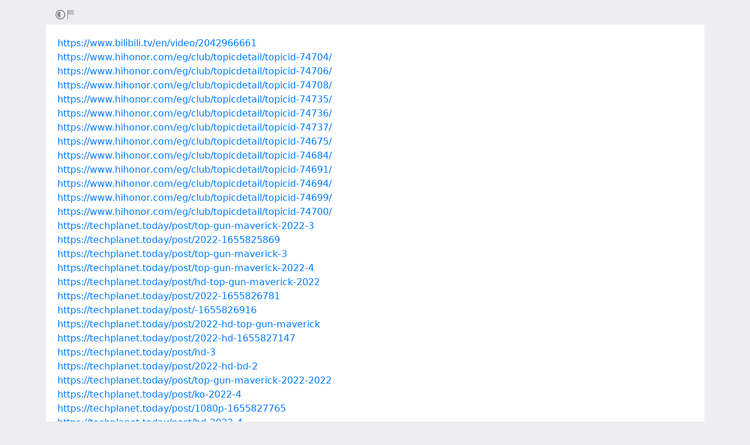

--- FILE ---
content_type: text/html; charset=utf-8
request_url: https://rentry.co/9hb7y
body_size: 3965
content:
<!DOCTYPE html>


    <html>



<head>
    <meta charset="utf-8">
    

<title>https://www.bilibili.tv/en/video/2042966661</title>

<link rel="canonical" href="https://rentry.co/9hb7y" />




    

<meta name="description" content="https://www.hihonor.com/eg/club/topicdetail/topicid-74704/
https://www.hihonor.com/eg/club/topicdetail/topicid-74706/
https://www.hihonor.com/eg/club/topicdetail/topicid-74708/
https://www.hihonor.com/eg/club/topicdetail/topicid-74735/
https://www.hihonor.com/eg/club/topicdetail/topicid-74736/
ht...">


<meta name="twitter:card" content="summary" />
<meta name="twitter:description" content="https://www.hihonor.com/eg/club/topicdetail/topicid-74704/
https://www.hihonor.com/eg/club/topicdetail/topicid-74706/
https://www.hihonor.com/eg/club/topicdetail/topicid-74708/
https://www.hihonor.com/eg/club/topicdetail/topicid-74735/
https://www.hihonor.com/eg/club/topicdetail/topicid-74736/
ht..." />
<meta name="twitter:title" content="https://www.bilibili.tv/en/video/2042966661" />
<meta name="twitter:site" content="@rentry_co" />

<meta property="og:url" content="https://rentry.co/9hb7y" />
<meta property="og:description" content="https://www.hihonor.com/eg/club/topicdetail/topicid-74704/
https://www.hihonor.com/eg/club/topicdetail/topicid-74706/
https://www.hihonor.com/eg/club/topicdetail/topicid-74708/
https://www.hihonor.com/eg/club/topicdetail/topicid-74735/
https://www.hihonor.com/eg/club/topicdetail/topicid-74736/
ht..." />
<meta property="og:title" content="https://www.bilibili.tv/en/video/2042966661" />
<meta property="og:type" content="article" />

<meta name="twitter:image" content="https://rentry.co/static/icons/512.png" />
<meta property="og:image" content="https://rentry.co/static/icons/512.png" />





    <meta name="referrer" content="strict-origin-when-cross-origin" />
    <meta name="viewport" content="width=device-width, initial-scale=1, maximum-scale=2, user-scalable=1" />

    <link rel="stylesheet" href="/static/css/bootstrap.min.css?vsson=38">
    <link rel="manifest" href="/static/manifest.json?vsson=38">

    <script async src="https://www.googletagmanager.com/gtag/js?id=G-LLFSDKZXET"></script>
    <script>
      window.dataLayer = window.dataLayer || [];
      function gtag(){dataLayer.push(arguments);}
      gtag('js', new Date());

      gtag('config', 'G-LLFSDKZXET');
    </script>

    <!--<script>document.documentElement.classList.toggle("dark-mode", (localStorage.getItem("dark-mode") === null && window.matchMedia("(prefers-color-scheme: dark)").matches || localStorage.getItem("dark-mode") == "true"));</script>-->
    <script>const script = document.createElement("script"); const hn = window.location.hostname === 'rentry.org' && 'rentry.org' || 'rentry.co'; script.defer = true; script.setAttribute('data-domain', hn + ',rentry'); document.head.appendChild(script);</script>

    

    
        
        
            <!--
            <div class="d98ewfh">
                <ins style="width: 0px;height:0px" data-width="0" data-height="0" data-max_height="200" class="v6ed432bc82" data-domain="//data963.click" data-affquery="/ffcdcbbaeeaf1318735b/6ed432bc82/?placementName=default"><script src="//data963.click/js/responsive.js" async></script></ins>
            </div>
            -->
            <div class="spacer-100 mobile-only none"></div>
            
                
                
                    <!-- Galaksion 
                    <div><script data-cfasync="false" async type="text/javascript" src="//wj.lacworkamenty.com/tHr0wU28dPkV1/126172"></script></div>
                    -->
                    <!-- Hilltop -->
                    <style>
                        body > iframe {
                            display: block;
                            margin: auto;
                        }
                    </style>
                    <script>
                        (function(mwrxg){
                        var d = document,
                            s = d.createElement('script'),
                            l = d.scripts[d.scripts.length - 1];
                        s.settings = mwrxg || {};
                        s.src = "\/\/lightindividual.com\/b.XxVNsdddGFl\/0oYSWucR\/hegmd9WuuZrU\/lck\/P\/TgYo1xO-TYAN5dOiDAYVtcNljZU\/5-M\/Dlkc4\/N\/wy";
                        s.async = true;
                        s.referrerPolicy = 'no-referrer-when-downgrade';
                        l.parentNode.insertBefore(s, l);
                        })({})
                    </script>
                    
                

            

        

        
    
    

</head>

<body class="m-0 p-0 " >
    
    
    
    <div class="body render-metadata">


    <div class="sub-body">
        <div class="container container-smooth">
            <div class="row no-gutters">
                



<div class="col-12">

<style>


    .render-metadata .entry-text {
        
        
        
        

        

        
        
        
        

        
        
        
        

        
        
        
        
        
        
        
    }
    .dark-mode .render-metadata  .entry-text {
        
        
    }
    .render-metadata .foreground-container {
        
    }
    .dark-mode .render-metadata  .foreground-container {
        
    }

    .render-metadata .entry-text p {
        
        
    }
    .render-metadata .entry-text h1 {
        
    }
    .render-metadata .entry-text h2 {
        
    }
    .render-metadata .entry-text h3 {
        
    }
    .render-metadata .entry-text h4 {
        
    }
    .render-metadata .entry-text h5 {
        
    }
    .render-metadata .entry-text h6 {
        
    }
    .render-metadata .entry-text li {
        
    }
    .render-metadata .entry-text li::marker {
        
    }
    .dark-mode .render-metadata  .entry-text li::marker {
        
    }
    .render-metadata .entry-text a {
        
        
    }
    .dark-mode .render-metadata  .entry-text a {
        
    }
    .render-metadata .entry-text blockquote {
        
    }
    .render-metadata .entry-text pre {
        
    }

    .render-metadata .entry-text article {
        
        
        
    }
    .render-metadata .entry-text {
        
        

        
        
    }
    .dark-mode .render-metadata  .entry-text-container {

    }


    .render-metadata.body {
        
        
        
        
        
    }

    .dark-mode .render-metadata.body {
        
    }

    .render-metadata h1, .render-metadata h2, .render-metadata h3, .render-metadata h4, .render-metadata h5, .render-metadata h6 {
        
        
    }


    .body > .sub-body {
        
    }
    .dark-mode .body > .sub-body {
        
    }


 
</style>



    <div class="row no-gutters sub-body">
        <div class="col-12 long-words">
            

            <div class="actions">
                <div class="container">
                    <div class="item full-contrast" title="High Contrast Mode">
                        <svg fill="none" height="24" viewBox="0 0 24 24" width="24" xmlns="http://www.w3.org/2000/svg"><path d="M12 18C10.4633 18 9.06151 17.4223 8 16.4722C6.7725 15.3736 6 13.777 6 12C6 10.223 6.7725 8.62643 8 7.52779C9.06151 6.57771 10.4633 6 12 6V18Z" fill="#83898e"/><path clip-rule="evenodd" d="M2 12C2 6.47715 6.47715 2 12 2C17.5228 2 22 6.47715 22 12C22 17.5228 17.5228 22 12 22C6.47715 22 2 17.5228 2 12ZM12 20C7.58172 20 4 16.4183 4 12C4 7.58172 7.58172 4 12 4C16.4183 4 20 7.58172 20 12C20 16.4183 16.4183 20 12 20Z" fill="#83898e" fill-rule="evenodd"/></svg>
                    </div>
                    
                    <div class="item report" title="Report URL">
                        <a href="/report-url?url=9hb7y "/>
                        <svg width="100" height="100" viewBox="0 0 100 100" xmlns="http://www.w3.org/2000/svg">
                            <rect x="10" y="10" width="5" height="80" fill="#83898e" />
                            <rect x="15" y="10" width="50" height="40" fill="rgb(189, 192, 194)" />
                          </svg>
                        </a>
                    </div>
                </div>
            </div>
            <div class="entry-text-container
            

            
            ">
                <div class="entry-text">
                    <section class="foreground-container"></section>
                    <article>
                        
                        <div><p><a class="external" href="https://www.bilibili.tv/en/video/2042966661" rel="" target="_blank">https://www.bilibili.tv/en/video/2042966661</a><br>
<a class="external" href="https://www.hihonor.com/eg/club/topicdetail/topicid-74704/" rel="" target="_blank">https://www.hihonor.com/eg/club/topicdetail/topicid-74704/</a><br>
<a class="external" href="https://www.hihonor.com/eg/club/topicdetail/topicid-74706/" rel="" target="_blank">https://www.hihonor.com/eg/club/topicdetail/topicid-74706/</a><br>
<a class="external" href="https://www.hihonor.com/eg/club/topicdetail/topicid-74708/" rel="" target="_blank">https://www.hihonor.com/eg/club/topicdetail/topicid-74708/</a><br>
<a class="external" href="https://www.hihonor.com/eg/club/topicdetail/topicid-74735/" rel="" target="_blank">https://www.hihonor.com/eg/club/topicdetail/topicid-74735/</a><br>
<a class="external" href="https://www.hihonor.com/eg/club/topicdetail/topicid-74736/" rel="" target="_blank">https://www.hihonor.com/eg/club/topicdetail/topicid-74736/</a><br>
<a class="external" href="https://www.hihonor.com/eg/club/topicdetail/topicid-74737/" rel="" target="_blank">https://www.hihonor.com/eg/club/topicdetail/topicid-74737/</a><br>
<a class="external" href="https://www.hihonor.com/eg/club/topicdetail/topicid-74675/" rel="" target="_blank">https://www.hihonor.com/eg/club/topicdetail/topicid-74675/</a><br>
<a class="external" href="https://www.hihonor.com/eg/club/topicdetail/topicid-74684/" rel="" target="_blank">https://www.hihonor.com/eg/club/topicdetail/topicid-74684/</a><br>
<a class="external" href="https://www.hihonor.com/eg/club/topicdetail/topicid-74691/" rel="" target="_blank">https://www.hihonor.com/eg/club/topicdetail/topicid-74691/</a><br>
<a class="external" href="https://www.hihonor.com/eg/club/topicdetail/topicid-74694/" rel="" target="_blank">https://www.hihonor.com/eg/club/topicdetail/topicid-74694/</a><br>
<a class="external" href="https://www.hihonor.com/eg/club/topicdetail/topicid-74699/" rel="" target="_blank">https://www.hihonor.com/eg/club/topicdetail/topicid-74699/</a><br>
<a class="external" href="https://www.hihonor.com/eg/club/topicdetail/topicid-74700/" rel="" target="_blank">https://www.hihonor.com/eg/club/topicdetail/topicid-74700/</a><br>
<a class="external" href="https://techplanet.today/post/top-gun-maverick-2022-3" rel="" target="_blank">https://techplanet.today/post/top-gun-maverick-2022-3</a><br>
<a class="external" href="https://techplanet.today/post/2022-1655825869" rel="" target="_blank">https://techplanet.today/post/2022-1655825869</a><br>
<a class="external" href="https://techplanet.today/post/top-gun-maverick-3" rel="" target="_blank">https://techplanet.today/post/top-gun-maverick-3</a><br>
<a class="external" href="https://techplanet.today/post/top-gun-maverick-2022-4" rel="" target="_blank">https://techplanet.today/post/top-gun-maverick-2022-4</a><br>
<a class="external" href="https://techplanet.today/post/hd-top-gun-maverick-2022" rel="" target="_blank">https://techplanet.today/post/hd-top-gun-maverick-2022</a><br>
<a class="external" href="https://techplanet.today/post/2022-1655826781" rel="" target="_blank">https://techplanet.today/post/2022-1655826781</a><br>
<a class="external" href="https://techplanet.today/post/-1655826916" rel="" target="_blank">https://techplanet.today/post/-1655826916</a><br>
<a class="external" href="https://techplanet.today/post/2022-hd-top-gun-maverick" rel="" target="_blank">https://techplanet.today/post/2022-hd-top-gun-maverick</a><br>
<a class="external" href="https://techplanet.today/post/2022-hd-1655827147" rel="" target="_blank">https://techplanet.today/post/2022-hd-1655827147</a><br>
<a class="external" href="https://techplanet.today/post/hd-3" rel="" target="_blank">https://techplanet.today/post/hd-3</a><br>
<a class="external" href="https://techplanet.today/post/2022-hd-bd-2" rel="" target="_blank">https://techplanet.today/post/2022-hd-bd-2</a><br>
<a class="external" href="https://techplanet.today/post/top-gun-maverick-2022-2022" rel="" target="_blank">https://techplanet.today/post/top-gun-maverick-2022-2022</a><br>
<a class="external" href="https://techplanet.today/post/ko-2022-4" rel="" target="_blank">https://techplanet.today/post/ko-2022-4</a><br>
<a class="external" href="https://techplanet.today/post/1080p-1655827765" rel="" target="_blank">https://techplanet.today/post/1080p-1655827765</a><br>
<a class="external" href="https://techplanet.today/post/hd-2022-4" rel="" target="_blank">https://techplanet.today/post/hd-2022-4</a><br>
<a class="external" href="https://techplanet.today/post/2022-hd-korea-2" rel="" target="_blank">https://techplanet.today/post/2022-hd-korea-2</a><br>
<a class="external" href="https://techplanet.today/post/hd-bd-2022-1" rel="" target="_blank">https://techplanet.today/post/hd-bd-2022-1</a><br>
<a class="external" href="https://techplanet.today/post/2022-1655828282" rel="" target="_blank">https://techplanet.today/post/2022-1655828282</a><br>
<a class="external" href="https://techplanet.today/post/2022-1655828370" rel="" target="_blank">https://techplanet.today/post/2022-1655828370</a><br>
<a class="external" href="https://c.realme.com/in/post-details/1539337064292552704" rel="" target="_blank">https://c.realme.com/in/post-details/1539337064292552704</a><br>
<a class="external" href="https://c.realme.com/in/post-details/1539336823526977536" rel="" target="_blank">https://c.realme.com/in/post-details/1539336823526977536</a><br>
<a class="external" href="https://c.realme.com/in/post-details/1539332068977209344" rel="" target="_blank">https://c.realme.com/in/post-details/1539332068977209344</a><br>
<a class="external" href="https://c.realme.com/in/post-details/1539332500382347264" rel="" target="_blank">https://c.realme.com/in/post-details/1539332500382347264</a><br>
<a class="external" href="https://c.realme.com/in/post-details/1539332826955051008" rel="" target="_blank">https://c.realme.com/in/post-details/1539332826955051008</a><br>
<a class="external" href="https://c.realme.com/in/post-details/1539333047613132800" rel="" target="_blank">https://c.realme.com/in/post-details/1539333047613132800</a><br>
<a class="external" href="https://c.realme.com/in/post-details/1539333273153499136" rel="" target="_blank">https://c.realme.com/in/post-details/1539333273153499136</a><br>
<a class="external" href="https://c.realme.com/in/post-details/1539333737987239936" rel="" target="_blank">https://c.realme.com/in/post-details/1539333737987239936</a><br>
<a class="external" href="https://c.realme.com/in/post-details/1539333501294276608" rel="" target="_blank">https://c.realme.com/in/post-details/1539333501294276608</a><br>
<a class="external" href="https://c.realme.com/in/post-details/1539333964827725824" rel="" target="_blank">https://c.realme.com/in/post-details/1539333964827725824</a><br>
<a class="external" href="https://c.realme.com/in/post-details/1539334184395403264" rel="" target="_blank">https://c.realme.com/in/post-details/1539334184395403264</a><br>
<a class="external" href="https://c.realme.com/in/post-details/1539334542039453696" rel="" target="_blank">https://c.realme.com/in/post-details/1539334542039453696</a><br>
<a class="external" href="https://c.realme.com/in/post-details/1539334912631377920" rel="" target="_blank">https://c.realme.com/in/post-details/1539334912631377920</a><br>
<a class="external" href="https://c.realme.com/in/post-details/1539335243373219840" rel="" target="_blank">https://c.realme.com/in/post-details/1539335243373219840</a><br>
<a class="external" href="https://c.realme.com/in/post-details/1539335511867453440" rel="" target="_blank">https://c.realme.com/in/post-details/1539335511867453440</a><br>
<a class="external" href="https://c.realme.com/in/post-details/1539335762049298432" rel="" target="_blank">https://c.realme.com/in/post-details/1539335762049298432</a><br>
<a class="external" href="https://c.realme.com/in/post-details/1539336061220556800" rel="" target="_blank">https://c.realme.com/in/post-details/1539336061220556800</a><br>
<a class="external" href="https://c.realme.com/in/post-details/1539336363441131520" rel="" target="_blank">https://c.realme.com/in/post-details/1539336363441131520</a><br>
<a class="external" href="https://c.realme.com/in/post-details/1539336591149895680" rel="" target="_blank">https://c.realme.com/in/post-details/1539336591149895680</a><br>
<a class="external" href="https://c.realme.com/in/post-details/1539337293712592896" rel="" target="_blank">https://c.realme.com/in/post-details/1539337293712592896</a><br>
<a class="external" href="https://c.realme.com/in/post-details/1539337534667026432" rel="" target="_blank">https://c.realme.com/in/post-details/1539337534667026432</a><br>
<a class="external" href="https://c.realme.com/in/post-details/1539337771464847360" rel="" target="_blank">https://c.realme.com/in/post-details/1539337771464847360</a><br>
<a class="external" href="https://c.realme.com/in/post-details/1539337997831434240" rel="" target="_blank">https://c.realme.com/in/post-details/1539337997831434240</a><br>
<a class="external" href="https://c.realme.com/in/post-details/1539338324030787584" rel="" target="_blank">https://c.realme.com/in/post-details/1539338324030787584</a><br>
<a class="external" href="https://c.realme.com/in/post-details/1539338938190139392" rel="" target="_blank">https://c.realme.com/in/post-details/1539338938190139392</a><br>
<a class="external" href="https://c.realme.com/in/post-details/1539338636720345088" rel="" target="_blank">https://c.realme.com/in/post-details/1539338636720345088</a><br>
<a class="external" href="https://c.realme.com/in/post-details/1539339189336731648" rel="" target="_blank">https://c.realme.com/in/post-details/1539339189336731648</a><br>
<a class="external" href="https://c.realme.com/in/post-details/1539339464042672128" rel="" target="_blank">https://c.realme.com/in/post-details/1539339464042672128</a></p></div>
                    </article>
                </div>
            </div>
        </div>
    </div>

    <div class="templates none">
        <div class="template-modal">

        </div>
        <div class="template-link-warning">
            <div class="my-2 px-sm-4 warning-container">
                <article class="warning-inner-container">
                    <div class="warning-box">
                        <h1 class="h3">Warning</h1>
                        <div class="warning-types">
                            
                        </div>
                        <p class="link-to-visit">LINK</p>
                        
                            <p>You are about to visit a link which has been flagged with the above content warnings. Do you wish to continue?</p>
                        
                        <div class="warning-options">
                            <button type="button" class="warning-button warning-first">Continue</button>
                            <a href="#"  class="warning-button warning-second">Cancel</a>
                        </div>
                    </div>
                </article>
            </div>
        </div>
    </div>



<div class="row no-gutters">
    <div class="col-12 px-0">
        <div class="text-muted">
            <div class="text-left action-bar">
                <a role="button" class="btn btn-light float-left squared" href="/9hb7y/edit">Edit</a>
                <div class="dropdown d-inline-block position-relative">
                    <button id="dropdownButton" class="btn btn-light squared dropdown-toggle" type="button">Export</button>
                    <div class="dropdown-content">
                        <a role="button" class="btn btn-light squared" href="/9hb7y/raw">Raw</a>
                        <a role="button" class="btn btn-light squared" href="/9hb7y/export-page?format=pdf">PDF</a>
                        <a role="button" class="btn btn-light squared" href="/9hb7y/export-page?format=png">PNG</a>
                        <a role="button" class="btn btn-light squared" href="/9hb7y/export-page?format=webp">WebP</a>
                        <a role="button" class="btn btn-light squared" href="/9hb7y/export-page?format=jpg">JPG</a>
                    </div>
                </div>
            </div>
            <div class="page-info float-right text-right pr-2 pr-sm-0">
                
                
                <p>
                    Pub: 22 Jun 2022 01:01 <span class="d-none d-sm-inline">UTC</span><br>
                </p>
                
                
                
                <p>
                Views: 309
                </p>
                
                
                
            </div>
        </div>
    </div>
</div>
</div>



                
                <div class="text-center w-100 mb-3">
                    <hr class="my-2 basement-hr">
                    <div class="bottom-links">
    <div class="link-container">
        <a class="mr-1" href="/">new</a>&middot;
        <a class="mx-1" href="/what">what</a>&middot;
        <a class="mx-1" href="/how">how</a>&middot;
        <a class="mx-1" href="/langs">langs</a>&middot;
        <a class="mx-1" href="/what#contacts">contacts</a>&middot;
        
        <a class="ml-1" href="/request-login">login</a>
        
    </div>
    <div class="link-icon-container">
        <span style="right: 0; bottom: -9px; background:transparent!important" class="position-absolute btn squared mr-2 mr-sm-0" id="darkModeBtn" title="Dark/light mode"></span>
    </div>
</div>

                </div>
                
                

            </div>
        </div>

        <script src="/static/js/jquery.min.js?vsson=38"></script>
        <script src="/static/js/bootstrap.min.js?vsson=38"></script>
        
    </div>
</div>
</body>

</html>
